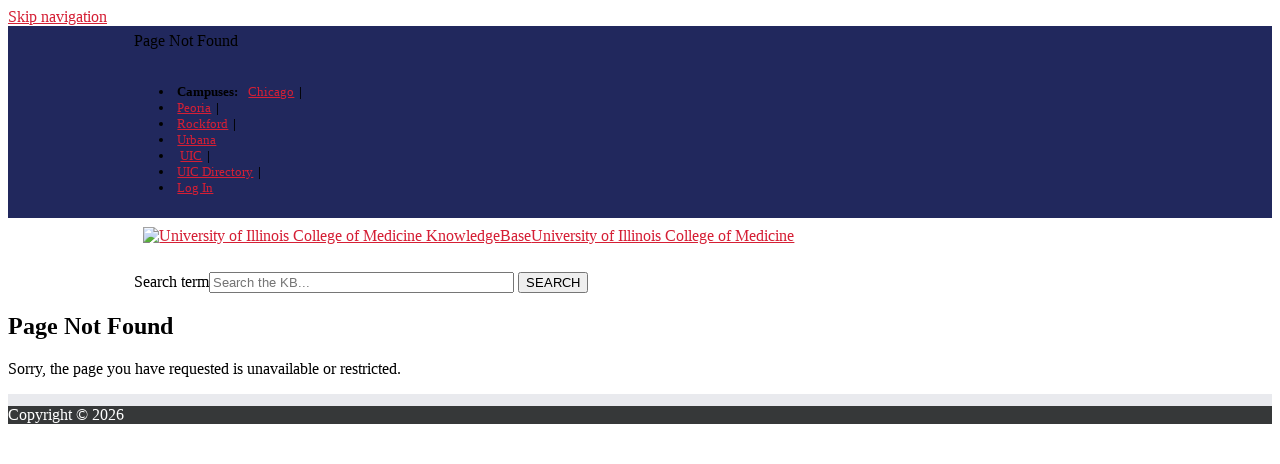

--- FILE ---
content_type: text/html; charset=utf-8
request_url: https://answers.uillinois.edu/medicine/124243
body_size: 2838
content:
<!DOCTYPE html><html lang="en-US"><head><script>(function(w,d,s,l,i){w[l]=w[l]||[];w[l].push({'gtm.start':new Date().getTime(),event:'gtm.js'});var f=d.getElementsByTagName(s)[0],j=d.createElement(s),dl=l!='dataLayer'?'&l='+l:'';j.async=true;j.src='https://www.googletagmanager.com/gtm.js?id='+i+dl;f.parentNode.insertBefore(j,f);})(window,document,'script','dataLayer','GTM-5MRHB7J');</script><title>Page Not Found</title><meta http-equiv="content-type" content="text/html; charset=utf-8"><meta name="description" content=""><meta name="keywords" content="KnowledgeBase, knowledge base, universities, colleges, higher education, knowledge sharing, knowledge collaboration, technical support self-service solutions"><meta name="application-name" content="University KnowledgeBase"><meta name="viewport" content="width=device-width, initial-scale=1.0"><link rel="canonical" href="https://answers.uillinois.edu/medicine/124243"><script src="/css/kbs-base.js?v=2610" type="text/javascript"></script><link rel="stylesheet" type="text/css" media="screen" href="/css/froala-editor@3.2.2/froala_style.min.css"><link rel="stylesheet" type="text/css" media="screen" href="/css/froala-editor@3.2.2/froala_override.css"><link rel="stylesheet" type="text/css" media="screen" href="/css/tinymce@5/content.css"><link rel="stylesheet" type="text/css" media="screen" href="/css/kbs-base.css?v=2610"><link rel="stylesheet" type="text/css" media="screen" href="/css/default_layout1.css?v=2610"><style>a {color: #d51f35;}
a:hover {color: #63698e;}

#top-links, #top-links-int {background-color: #21285D; padding: 6px 10%}
#top-left-links li, #top-right-links li {font-size: 13px; padding: 0 3px;}
#top-right-links .first::before {content: "Campuses:"; font-weight: bold; padding-right: 10px;}
#top-right-links li::after {content: "|"; font-weight: 700; padding-left: 5px;}
#top-right-links li:nth-child(4)::after, #top-right-links li:last-child::after {content: "";}
.uic {padding-left: 3px;}
    
    
#logo-search {background-color: #ffffff; padding: 0 10%;}
#group-logo {margin: 9px;}

div#mouseover-dropdown {background-image: none; background: #63698E; border-top:none; border-bottom: 1px solid #fff;}
div#mouseover-dropdown li {background: none; margin: 0 18px; padding: 6px 0 4px; height: 25px;}
div#mouseover-dropdown li:hover {border-top: 3px solid #97abb1; padding-top: 3px;}
div#mouseover-dropdown li:hover .module_name {color: #97abb1;}
div#mouseover-dropdown span {color: #fff; font-size: 15px; text-transform: uppercase;}
div#mouseover-dropdown li ul {right: auto; top: 29px; background-color: #d6d4d4; border-top: 3px solid #97abb1; border-right: none; border-bottom: none; border-left: none; width: 180px;}
div#mouseover-dropdown li li {border-bottom: none; padding: auto; margin: auto;}
div#mouseover-dropdown li li:hover {border:none; background-color: #F8F8F8; padding-top: 0px;}
div#mouseover-dropdown a {color: #000; font-weight: normal;}
div#mouseover-dropdown a:hover {text-decoration: none;}

#under-search-links {background-image:none; background: #63698E; height: 32px;}
#under-search-links li {font-size: 15px; text-transform: uppercase; background:none; height: 32px; padding: 4px 0;}
#under-search-links li a {color:#fff; padding: 4px 18px;}
#under-search-links ul li a:hover {background:none; border-top: 3px solid #97abb1; color: #97abb1;}

.kbleftlinks .head, .kbrightlinks .head, #qcats .head, #news h2, #topDocs h2, #recentDocs h2, .custom h2 {
    background-color: rgba(186, 40, 40, 0);
    color: #0B0B0B;
}

.kbleftlinks .head, .kbrightlinks .head, #qcats .head {font-size:14px; padding: 7px 15px;}
.kbleftlinks ul, .kbrightlinks ul, #qlinks ul, #resource-links ul, #qcats .pad {border-radius: 0; border: none; background-color: #E9EAEE; padding: 10px;}
.kbleftlinks li, .kbrightlinks li {border-bottom: 1px solid #E4E4E6; font-size: 12px;}
.kbleftlinks li:first-child {border-top: 1px solid #E4E4E6;}
.kbleftlinks a, .kbrightlinks a, #qcats a {color:#000;}
.kbleftlinks a:hover, .kbrightlinks a:hover, #qcats a:hover {background-color: transparent;color: #63698e;}

#news, #topDocs, #recentDocs, .custom {background-color: #fff;}
#news h2, #topDocs h2, #recentDocs h2, .custom h2 {font-size: 18px;}

#search-result-table1 tr {
    background-color: #e9eaee;
}
#search-result-table1 .top a {color: #63698e;}
#search-result-table1 .top a:hover {text-decoration: none;}

h2.title, h1.title {font-size: 1.5em;}

#copyright {color:#fff; border-top: 12px solid #e9eaee; background: #363839 url("/images/group334/logo/footer.png") no-repeat scroll center center / cover ;}
#copyright a {color:#fff;}
#copyright a:hover {color:#63698E; text-decoration: underline;}</style><link rel="stylesheet" type="text/css" media="screen" href="/css/uw-buttons.css"><link rel="stylesheet" type="text/css" media="print" href="/css/print.css"></head><body><noscript><iframe src="https://www.googletagmanager.com/ns.html?id=GTM-5MRHB7J" height="0" width="0" style="display:none;visibility:hidden"></iframe></noscript><div id="skip-nav"><a href="#maincontent">Skip navigation</a></div><div id="body-container"><header role="banner"><div id="top-links"><div class="section group top"><div class="col span_top_1_of_3"><span class="hidden">Page Not Found</span></div><div class="col span_top_2_of_3"><img src="/css/1px_transparent.gif" alt="" style="border:0;width:0;height:0"></div><div class="col span_top_3_of_3"><div id="top-right-links"><ul><li class="first"><a href="#">Chicago</a></li><li><a href="#">Peoria</a></li><li><a href="#">Rockford</a></li><li><a href="#">Urbana</a></li><li><a href="http://uic.edu/"><span class="uic">UIC</span></a></li><li><a href="http://www.uic.edu/apps/departments-az/search">UIC&nbsp;Directory</a></li><li><a href="https://answers.uillinois.edu/medicine/internal">Log In</a></li></ul></div></div></div></div><div id="logo-search"><div class="section group logo-search"><div class="col span_logo-search_1_of_2"><div id="group-logo"><a href="./"><img src="/images/group334/logo/COL.COM_.MAIN_.COMX_.HRZ_.SM_.RBL_Cropped.png" alt="University of Illinois College of Medicine KnowledgeBase" width="325" height=""><span class="group-name-hide">University of Illinois College of Medicine </span></a></div></div><div class="col span_logo-search_2_of_2"><div id="search-form" class="upper" role="search"><form accept-charset="UTF-8" method="get" action="search.php" title="Search"><span id="resultc" role="status" aria-live="polite"></span><br><label for="q" class="hidden">Search term</label><input class="inputBox" id="q" type="text" name="q" placeholder="Search the KB..." value="" size="36" maxlength="140" onkeyup="resultC(this.value)" aria-controls="resultc" aria-autocomplete="both" > <input class="search" type="submit" value="SEARCH"></form></div><script>if(document.getElementsByClassName("search")){document.getElementsByClassName("search")[0].addEventListener("click", searchBtn);}</script></div></div></div></header><div id="container"><div id="middle-sect1"><main id="maincontent" role="main"><h2 class="page_not_found">Page Not Found</h2><p>Sorry, the page you have requested is unavailable or restricted.</p></main></div><footer><div id="copyright" role="contentinfo">Copyright © 2026<br><div id="view-toggle"><p></p></div></div></footer></div></div><script src="/cssjs/kb-collapsing-modules.js" type="text/javascript"></script><script type="text/javascript" src="/cssjs/kb-doc-collapsing-panels.js"></script><script>if(document.getElementsByTagName("a")){let els=document.getElementsByTagName("a");for(let i=0;i<els.length;i++){els[i].addEventListener("click", lnks);}}</script></body></html>